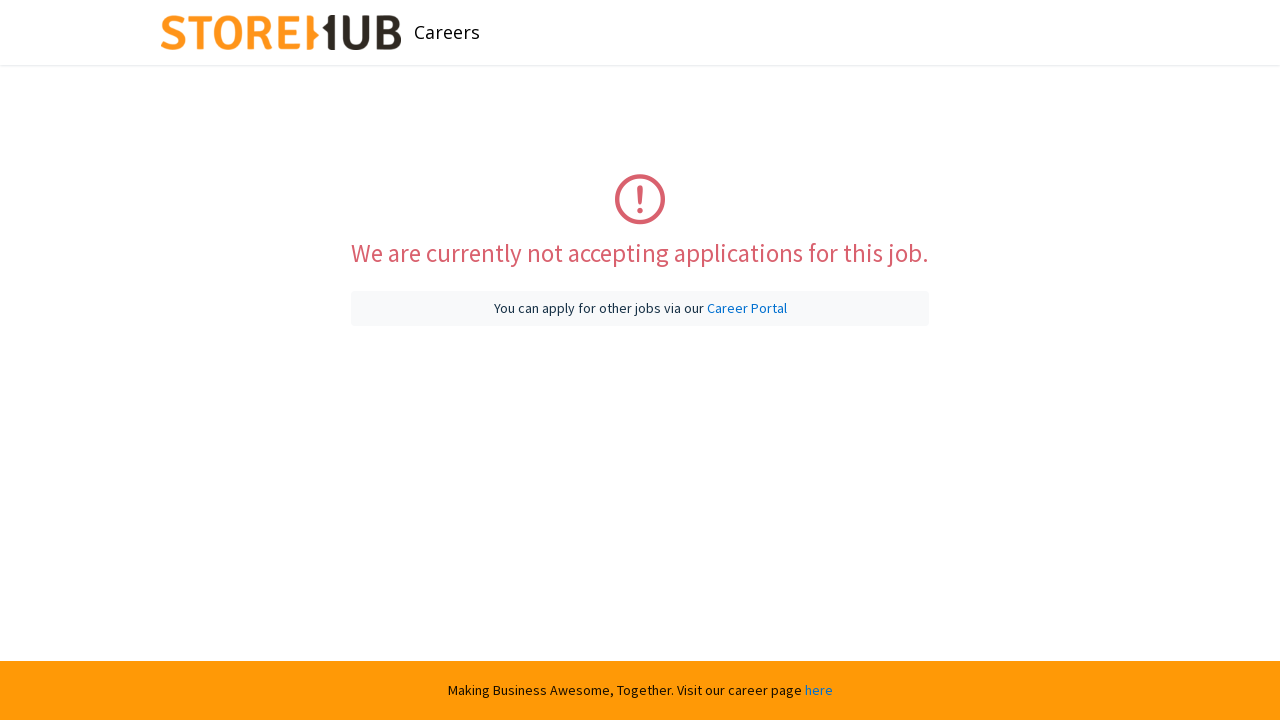

--- FILE ---
content_type: text/html; charset=utf-8
request_url: https://storehub.freshteam.com/jobs/rv9VjzwMpp44/lead-generation-specialist
body_size: 1428
content:
<!DOCTYPE html>
<html>
  <head>
    <!-- Title for the page -->
<title> Careers </title>

<!-- Google tag (gtag.js) -->
<script async src="https://www.googletagmanager.com/gtag/js?id=G-R3RZE8HSTT"></script>
<script>
  window.dataLayer = window.dataLayer || [];
  function gtag(){dataLayer.push(arguments);}
  gtag('js', new Date());

  gtag('config', 'G-R3RZE8HSTT');
</script>

<meta charset="utf-8">

<meta name="viewport" content="width=device-width, initial-scale=1, shrink-to-fit=no">

<meta http-equiv="x-ua-compatible" content="ie=edge">
    <link rel='shortcut icon' href='https://s3.amazonaws.com/files.freshteam.com/production/156093/attachments/5006431907/fav_icon/41863517_1807511912710367_5047452541286088704_n.png?X-Amz-Algorithm=AWS4-HMAC-SHA256&X-Amz-Credential=ASIARX2EI6XT6HBZFUNQ%2F20260119%2Fus-east-1%2Fs3%2Faws4_request&X-Amz-Date=20260119T173151Z&X-Amz-Expires=604800&X-Amz-Security-Token=IQoJb3JpZ2luX2VjENH%2F%2F%2F%2F%2F%2F%2F%2F%2F%2FwEaCXVzLWVhc3QtMSJHMEUCIQCj21PVGqSZKDsaXNO4OPIHwtIzrpDej%2Fur2ftRdFJ8VwIgbGE5cnfUDiCHjflviR600IwCCf%2FA%2B7wPnbmMKf0HinwquQUImv%2F%2F%2F%2F%2F%2F%2F%2F%2F%2FARAFGgwxMTk4NjU0MDY5NTEiDPh1g%2FRv6Vp3JhPkfyqNBeqwxPxBee635FZ22mmwvNiQagw5zNUgeScDVqW3K2eyrLUdGL1NYBimtzSbEIwQPvKzF5Q8Vs2Rt5tWnkSrBHcIW%2BSsR1V0THgU4CDkjR7JgDL4yjhMTopTAfn9r%2FZUj6xAkoKT7YI%2F7bGjXhmgbnwbTuVJ2wnSQwFyo3p2pUmj7ChfAVQ%2FBIAMCk%2FNbNAoAkvVkfNPS66BlrJ6xG4rbQ5mXHgs1kzKcXrCbG2BuO0XT4xjKGwHLzn9JW%2BErBdmJtoDrllul2huH2tVl%2Bc%2FydYQx2bRSu7QRSlVd1iaYmaGCCnHqogwNaVUZ%2BdDAnbjRu9y%2BVZKOOBqgvE%2BGRI%2F2Xe0dbb81njIwJQHYrk%2FnJGy0VrBrK3u%2BAQQdXg66PLB5OfrmhkA79ZbwL6MYyc%2FhPRe5xa0MSkmRTP9e8s8svzXrEKIoYuxCOeGuNpE5kf4hmvHD1aTGUNrCf00JOD8uWVO5CWXJaRUslTQT6FzP%2Bux2RdlHR4plVHyV1Ud1K4ggAgHiMY4qsvcqZp612ed%2BWdUv4o7%2FB6FdIPaSukRFmVIcm4wN36DB5cmQ6HQ%2F26rYr0Pt5ZWu3aCrwR2mXF1k34WgghCwdx53I0oqjavEFjzEHPIVmLwR0wT72E%2FcbVpDXzQnJcg%2BDTgkeAvQ%2FGQisjs6Mw08VnkavC3f1GxTXGdCPVKsvRj%2FbgYYwtZtIBI%2BOWiyzAGlfR8PFfK9qHw%2BuPnLNcRfFdKVsCv%2BkTl0Bnr8gjIWsBj9LjzkTSoPHYk7sahf%2BMovAQ%2BJA7UQLRW756hTZYCCGJPqiG7m6KEB9lrEH%2BWHDtAlsM3jwwrbXU4mOS5uXkgyUr8%2FcUAnsdf9ucREKb7c%2B5zT9PLhRoAMPS0ucsGOrEBTuEHO%2FSvaEC66pR60LiY%2F4kubVC1Epn8rQ5e4deefXNFRLUO3%2BD9Yl6D6KX6Vty6nK1tgQxNeLZ5tjTLNRisEs%2FEXnxMuJICh44Zfu8%2BUAtB9ZxgqOv%2BiN9zG7L25EQAWR7VJgo4aBoY8xPbHQJySRsceGOFbsVUNGU0vqb75FvKWsPSG16Oq2tAXi7KXAuMGu6sRYv5ddET1LJ4lscVCSDbuz1OOt%2FeNvAcpcnOZXTT&X-Amz-SignedHeaders=host&X-Amz-Signature=bd445f76202df0b610f27bee00daaab1a7ed19d7789925a8d0ff6460fb277ff7' />
      <link href="https://cdnjs.cloudflare.com/ajax/libs/bootstrap-datepicker/1.6.4/css/bootstrap-datepicker.standalone.min.css" media="screen" rel="stylesheet" type="text/css">
      <link rel="stylesheet" href="https://s3.amazonaws.com/support.freshteam.com/assets/css/jquery-ui.min.css">

    <!-- css for images, fonts and icons -->
    <link rel="stylesheet" media="screen" href="//assets.freshteam.com/assets/image_icons-c64fe376979327c0bc357c75a78306bc5ec793b6c4e27f5f682b191176cb5f77.css" />

    <!-- static stylesheet -->
      <link rel="stylesheet" media="screen" href="//assets.freshteam.com/assets/portal-6d8bb6981430b310a80daa08f8bb35fdcdd137b091037093d636402cecc36757.css" />

    <!-- standard dyanmic or customized dynamic -->
      <!-- S3 custom theme stylesheet or dynamically generated stylesheet for preview -->
      <link href="https://s3.amazonaws.com/files.freshteam.com/production/156093/attachments/5006520324/original/156093_theme.css?1667974475" media="screen" rel="stylesheet" type="text/css">

    <!-- Adding meta tag for CSRF token -->
    <meta name="csrf-param" content="authenticity_token" />
<meta name="csrf-token" content="TqFazYZOlsqqyeEV4myuwOcUVrJQAZ1BcTmc6BGz3PqfhDCA51grqE0LnlJNHbCIRMQAkigDdhuqaxpJwX/Jjw==" />

    <!-- Open Graph meta tags       -->
    <meta property="og:title" content= "Hiring for Lead Generation Specialist for Kuala Lumpur" />
                  <meta property="og:description" content="Posted by :  StoreHub |  " />
                  <meta property="og:image" content="https://s3.amazonaws.com/files.freshteam.com/production/156093/attachments/5006431957/job_posting_image/103440868_2333095746993817_8598880712488697527_o.jpeg?X-Amz-Algorithm=AWS4-HMAC-SHA256&X-Amz-Credential=ASIARX2EI6XT6HBZFUNQ%2F20260119%2Fus-east-1%2Fs3%2Faws4_request&X-Amz-Date=20260119T173151Z&X-Amz-Expires=604800&X-Amz-Security-Token=IQoJb3JpZ2luX2VjENH%2F%2F%2F%2F%2F%2F%2F%2F%2F%2FwEaCXVzLWVhc3QtMSJHMEUCIQCj21PVGqSZKDsaXNO4OPIHwtIzrpDej%2Fur2ftRdFJ8VwIgbGE5cnfUDiCHjflviR600IwCCf%2FA%2B7wPnbmMKf0HinwquQUImv%2F%2F%2F%2F%2F%2F%2F%2F%2F%2FARAFGgwxMTk4NjU0MDY5NTEiDPh1g%2FRv6Vp3JhPkfyqNBeqwxPxBee635FZ22mmwvNiQagw5zNUgeScDVqW3K2eyrLUdGL1NYBimtzSbEIwQPvKzF5Q8Vs2Rt5tWnkSrBHcIW%2BSsR1V0THgU4CDkjR7JgDL4yjhMTopTAfn9r%2FZUj6xAkoKT7YI%2F7bGjXhmgbnwbTuVJ2wnSQwFyo3p2pUmj7ChfAVQ%2FBIAMCk%2FNbNAoAkvVkfNPS66BlrJ6xG4rbQ5mXHgs1kzKcXrCbG2BuO0XT4xjKGwHLzn9JW%2BErBdmJtoDrllul2huH2tVl%2Bc%2FydYQx2bRSu7QRSlVd1iaYmaGCCnHqogwNaVUZ%2BdDAnbjRu9y%2BVZKOOBqgvE%2BGRI%2F2Xe0dbb81njIwJQHYrk%2FnJGy0VrBrK3u%2BAQQdXg66PLB5OfrmhkA79ZbwL6MYyc%2FhPRe5xa0MSkmRTP9e8s8svzXrEKIoYuxCOeGuNpE5kf4hmvHD1aTGUNrCf00JOD8uWVO5CWXJaRUslTQT6FzP%2Bux2RdlHR4plVHyV1Ud1K4ggAgHiMY4qsvcqZp612ed%2BWdUv4o7%2FB6FdIPaSukRFmVIcm4wN36DB5cmQ6HQ%2F26rYr0Pt5ZWu3aCrwR2mXF1k34WgghCwdx53I0oqjavEFjzEHPIVmLwR0wT72E%2FcbVpDXzQnJcg%2BDTgkeAvQ%2FGQisjs6Mw08VnkavC3f1GxTXGdCPVKsvRj%2FbgYYwtZtIBI%2BOWiyzAGlfR8PFfK9qHw%2BuPnLNcRfFdKVsCv%2BkTl0Bnr8gjIWsBj9LjzkTSoPHYk7sahf%2BMovAQ%2BJA7UQLRW756hTZYCCGJPqiG7m6KEB9lrEH%2BWHDtAlsM3jwwrbXU4mOS5uXkgyUr8%2FcUAnsdf9ucREKb7c%2B5zT9PLhRoAMPS0ucsGOrEBTuEHO%2FSvaEC66pR60LiY%2F4kubVC1Epn8rQ5e4deefXNFRLUO3%2BD9Yl6D6KX6Vty6nK1tgQxNeLZ5tjTLNRisEs%2FEXnxMuJICh44Zfu8%2BUAtB9ZxgqOv%2BiN9zG7L25EQAWR7VJgo4aBoY8xPbHQJySRsceGOFbsVUNGU0vqb75FvKWsPSG16Oq2tAXi7KXAuMGu6sRYv5ddET1LJ4lscVCSDbuz1OOt%2FeNvAcpcnOZXTT&X-Amz-SignedHeaders=host&X-Amz-Signature=aac519ce5b45d6e81f511eee2b3d1f5b4d7757bd2bd7a2f0a8c4f73a1dcddfeb" />
                  <meta property="og:image:width" content="1200" />
                  <meta property="og:image:height" content="600" /> 

    <!-- Twitter meta tags -->
    <meta name="twitter:title" content= "Hiring for Lead Generation Specialist for Kuala Lumpur" />
                  <meta name="twitter:description" content= "Posted by :  StoreHub |  " />
                  <meta name="twitter:image" content="https://s3.amazonaws.com/files.freshteam.com/production/156093/attachments/5006431957/job_posting_image/103440868_2333095746993817_8598880712488697527_o.jpeg?X-Amz-Algorithm=AWS4-HMAC-SHA256&X-Amz-Credential=ASIARX2EI6XT6HBZFUNQ%2F20260119%2Fus-east-1%2Fs3%2Faws4_request&X-Amz-Date=20260119T173151Z&X-Amz-Expires=604800&X-Amz-Security-Token=IQoJb3JpZ2luX2VjENH%2F%2F%2F%2F%2F%2F%2F%2F%2F%2FwEaCXVzLWVhc3QtMSJHMEUCIQCj21PVGqSZKDsaXNO4OPIHwtIzrpDej%2Fur2ftRdFJ8VwIgbGE5cnfUDiCHjflviR600IwCCf%2FA%2B7wPnbmMKf0HinwquQUImv%2F%2F%2F%2F%2F%2F%2F%2F%2F%2FARAFGgwxMTk4NjU0MDY5NTEiDPh1g%2FRv6Vp3JhPkfyqNBeqwxPxBee635FZ22mmwvNiQagw5zNUgeScDVqW3K2eyrLUdGL1NYBimtzSbEIwQPvKzF5Q8Vs2Rt5tWnkSrBHcIW%2BSsR1V0THgU4CDkjR7JgDL4yjhMTopTAfn9r%2FZUj6xAkoKT7YI%2F7bGjXhmgbnwbTuVJ2wnSQwFyo3p2pUmj7ChfAVQ%2FBIAMCk%2FNbNAoAkvVkfNPS66BlrJ6xG4rbQ5mXHgs1kzKcXrCbG2BuO0XT4xjKGwHLzn9JW%2BErBdmJtoDrllul2huH2tVl%2Bc%2FydYQx2bRSu7QRSlVd1iaYmaGCCnHqogwNaVUZ%2BdDAnbjRu9y%2BVZKOOBqgvE%2BGRI%2F2Xe0dbb81njIwJQHYrk%2FnJGy0VrBrK3u%2BAQQdXg66PLB5OfrmhkA79ZbwL6MYyc%2FhPRe5xa0MSkmRTP9e8s8svzXrEKIoYuxCOeGuNpE5kf4hmvHD1aTGUNrCf00JOD8uWVO5CWXJaRUslTQT6FzP%2Bux2RdlHR4plVHyV1Ud1K4ggAgHiMY4qsvcqZp612ed%2BWdUv4o7%2FB6FdIPaSukRFmVIcm4wN36DB5cmQ6HQ%2F26rYr0Pt5ZWu3aCrwR2mXF1k34WgghCwdx53I0oqjavEFjzEHPIVmLwR0wT72E%2FcbVpDXzQnJcg%2BDTgkeAvQ%2FGQisjs6Mw08VnkavC3f1GxTXGdCPVKsvRj%2FbgYYwtZtIBI%2BOWiyzAGlfR8PFfK9qHw%2BuPnLNcRfFdKVsCv%2BkTl0Bnr8gjIWsBj9LjzkTSoPHYk7sahf%2BMovAQ%2BJA7UQLRW756hTZYCCGJPqiG7m6KEB9lrEH%2BWHDtAlsM3jwwrbXU4mOS5uXkgyUr8%2FcUAnsdf9ucREKb7c%2B5zT9PLhRoAMPS0ucsGOrEBTuEHO%2FSvaEC66pR60LiY%2F4kubVC1Epn8rQ5e4deefXNFRLUO3%2BD9Yl6D6KX6Vty6nK1tgQxNeLZ5tjTLNRisEs%2FEXnxMuJICh44Zfu8%2BUAtB9ZxgqOv%2BiN9zG7L25EQAWR7VJgo4aBoY8xPbHQJySRsceGOFbsVUNGU0vqb75FvKWsPSG16Oq2tAXi7KXAuMGu6sRYv5ddET1LJ4lscVCSDbuz1OOt%2FeNvAcpcnOZXTT&X-Amz-SignedHeaders=host&X-Amz-Signature=aac519ce5b45d6e81f511eee2b3d1f5b4d7757bd2bd7a2f0a8c4f73a1dcddfeb" />
                  <meta name="twitter:card" content= "summary" />


    <!-- Google fonts -->
    <link href='https://fonts.googleapis.com/css?family=Source+Sans+Pro:regular,italic,700,700italic|Open+Sans:regular,italic,700,700italic|Source+Sans+Pro:regular,italic,700,700italic' rel='stylesheet' type='text/css'>
  </head>
  <body>
    <script src="https://cdnjs.cloudflare.com/ajax/libs/jquery/3.1.0/jquery.min.js"></script>
    <header class="header">
  
<div class="content">

<nav class="navbar banner-title">

<span><a href='https://careers.storehub.com' class='navbar-brand'><span class="portal-img">
                      <img src='https://s3.amazonaws.com/files.freshteam.com/production/156093/attachments/5006431906/logo/logo.png?X-Amz-Algorithm=AWS4-HMAC-SHA256&X-Amz-Credential=ASIARX2EI6XT6HBZFUNQ%2F20260119%2Fus-east-1%2Fs3%2Faws4_request&X-Amz-Date=20260119T173151Z&X-Amz-Expires=604800&X-Amz-Security-Token=IQoJb3JpZ2luX2VjENH%2F%2F%2F%2F%2F%2F%2F%2F%2F%2FwEaCXVzLWVhc3QtMSJHMEUCIQCj21PVGqSZKDsaXNO4OPIHwtIzrpDej%2Fur2ftRdFJ8VwIgbGE5cnfUDiCHjflviR600IwCCf%2FA%2B7wPnbmMKf0HinwquQUImv%2F%2F%2F%2F%2F%2F%2F%2F%2F%2FARAFGgwxMTk4NjU0MDY5NTEiDPh1g%2FRv6Vp3JhPkfyqNBeqwxPxBee635FZ22mmwvNiQagw5zNUgeScDVqW3K2eyrLUdGL1NYBimtzSbEIwQPvKzF5Q8Vs2Rt5tWnkSrBHcIW%2BSsR1V0THgU4CDkjR7JgDL4yjhMTopTAfn9r%2FZUj6xAkoKT7YI%2F7bGjXhmgbnwbTuVJ2wnSQwFyo3p2pUmj7ChfAVQ%2FBIAMCk%2FNbNAoAkvVkfNPS66BlrJ6xG4rbQ5mXHgs1kzKcXrCbG2BuO0XT4xjKGwHLzn9JW%2BErBdmJtoDrllul2huH2tVl%2Bc%2FydYQx2bRSu7QRSlVd1iaYmaGCCnHqogwNaVUZ%2BdDAnbjRu9y%2BVZKOOBqgvE%2BGRI%2F2Xe0dbb81njIwJQHYrk%2FnJGy0VrBrK3u%2BAQQdXg66PLB5OfrmhkA79ZbwL6MYyc%2FhPRe5xa0MSkmRTP9e8s8svzXrEKIoYuxCOeGuNpE5kf4hmvHD1aTGUNrCf00JOD8uWVO5CWXJaRUslTQT6FzP%2Bux2RdlHR4plVHyV1Ud1K4ggAgHiMY4qsvcqZp612ed%2BWdUv4o7%2FB6FdIPaSukRFmVIcm4wN36DB5cmQ6HQ%2F26rYr0Pt5ZWu3aCrwR2mXF1k34WgghCwdx53I0oqjavEFjzEHPIVmLwR0wT72E%2FcbVpDXzQnJcg%2BDTgkeAvQ%2FGQisjs6Mw08VnkavC3f1GxTXGdCPVKsvRj%2FbgYYwtZtIBI%2BOWiyzAGlfR8PFfK9qHw%2BuPnLNcRfFdKVsCv%2BkTl0Bnr8gjIWsBj9LjzkTSoPHYk7sahf%2BMovAQ%2BJA7UQLRW756hTZYCCGJPqiG7m6KEB9lrEH%2BWHDtAlsM3jwwrbXU4mOS5uXkgyUr8%2FcUAnsdf9ucREKb7c%2B5zT9PLhRoAMPS0ucsGOrEBTuEHO%2FSvaEC66pR60LiY%2F4kubVC1Epn8rQ5e4deefXNFRLUO3%2BD9Yl6D6KX6Vty6nK1tgQxNeLZ5tjTLNRisEs%2FEXnxMuJICh44Zfu8%2BUAtB9ZxgqOv%2BiN9zG7L25EQAWR7VJgo4aBoY8xPbHQJySRsceGOFbsVUNGU0vqb75FvKWsPSG16Oq2tAXi7KXAuMGu6sRYv5ddET1LJ4lscVCSDbuz1OOt%2FeNvAcpcnOZXTT&X-Amz-SignedHeaders=host&X-Amz-Signature=ca570994fea9296acaa7241800e9f3957acd4f59b792bce9dcc9c62fabc5e1c0' alt="Logo" data-type="logo" />
                   </span></a></span>

<h4 class="brand-text">Careers</h4>

</nav>

</div>

</header>

<div class="wrapper">
  <div class="job-details">
  <div class="job-inactive-content content">
    <div class="inline-block">
      <div class="error-message-block">
        <i class="icon-exclamation"></i>
        <div class="error-message">
          We are currently not accepting applications for this job.
        </div>
      </div>
      <div class= "redirect-message-block">
        You can apply for other jobs via our <a href="/jobs" style="color:#0070D0">Career Portal</a>
      </div>
    </div>
  </div>
</div>

</div>

<footer class="footer">

Making Business Awesome, Together.
Visit our career page <a href="https://careers.storehub.com/">here</a>

</footer>

    <script>
      $(document).ready(function(){
        var loc = window.location.href;
        if( loc.indexOf( '#' ) >= 0 ) {
            hash = loc.substr( loc.indexOf('#') + 1 ); // output: div1, div2 etc..
            $('#'+hash).show();
        }
        if (window.self != window.top && loc.indexOf('preview') === -1) {
          $(document.body).addClass("in-iframe");
        }
        $("input[name='accordion']").mousedown(function(){
          this._prevChk = this.checked;
        });
        $("input[name='accordion']").click(function(){
          if(this._prevChk){
            this.checked = false;
          };
        });
        jQuery.ajaxSetup({
            converters: {
                'iframe json': function (iframe) {
                    var result = iframe && $.parseJSON($(iframe[0].body).text());
                    if (result.error) {
                        // Handling JSON responses with error property:
                        // {"error": "Upload failed"}
                        throw result.error;
                    }
                    return result;
                }
            }
        });
      });
    </script>
      <script src="https://cdnjs.cloudflare.com/ajax/libs/bootstrap-datepicker/1.6.4/js/bootstrap-datepicker.min.js" integrity="sha384-BU6QNLIZsoGezWel6XIhlupzUX/fy/X5XrDyatPnvDMpnLzIKP3d2Iy9377QO7dj" crossorigin="anonymous"></script>
      <script src="https://s3.amazonaws.com/support.freshteam.com/assets/js/jquery-ui.min.js"></script>
      <script src="https://cdnjs.cloudflare.com/ajax/libs/blueimp-file-upload/9.18.0/js/jquery.fileupload.min.js"></script>
  </body>
  
</html>


--- FILE ---
content_type: text/css
request_url: https://assets.freshteam.com/assets/image_icons-c64fe376979327c0bc357c75a78306bc5ec793b6c4e27f5f682b191176cb5f77.css
body_size: 527
content:
@font-face{font-family:"icons";src:url(//assets.freshteam.com/fonts/../assets/fonts/icons_4b35ab7f7fc2a822de93da2b164802b0.eot);src:url(//assets.freshteam.com/fonts/../assets/fonts/icons_4b35ab7f7fc2a822de93da2b164802b0.eot?#iefix) format("embedded-opentype"),url(//assets.freshteam.com/fonts/../assets/fonts/icons_4b35ab7f7fc2a822de93da2b164802b0.woff2) format("woff2"),url(//assets.freshteam.com/fonts/../assets/fonts/icons_4b35ab7f7fc2a822de93da2b164802b0.woff) format("woff"),url(//assets.freshteam.com/fonts/../assets/fonts/icons_4b35ab7f7fc2a822de93da2b164802b0.ttf) format("truetype"),url(//assets.freshteam.com/fonts/../assets/fonts/icons_4b35ab7f7fc2a822de93da2b164802b0.svg#icons) format("svg");font-weight:normal;font-style:normal}@media screen and (-webkit-min-device-pixel-ratio: 0){@font-face{font-family:"icons";src:url(//assets.freshteam.com/fonts/../assets/fonts/icons_4b35ab7f7fc2a822de93da2b164802b0.svg#icons) format("svg")}}[data-icon]:before{content:attr(data-icon)}[data-icon]:before,.icon-arrow-left:before,.icon-arrow-right:before,.icon-attachments-vertical:before,.icon-calendar:before,.icon-email:before,.icon-exclamation:before,.icon-focus:before,.icon-hire:before,.icon-linkedin:before,.icon-minus-filled:before,.icon-my-job:before,.icon-neutral:before,.icon-no-hire:before,.icon-phone:before,.icon-round-crossed:before,.icon-search:before,.icon-star:before,.icon-star-o:before,.icon-strong-hire:before,.icon-strong-no-hire:before,.icon-tick-round-solid:before,.icon-trash:before{display:inline-block;font-family:"icons";font-style:normal;font-weight:normal;font-variant:normal;line-height:1;text-decoration:inherit;text-rendering:optimizeLegibility;text-transform:none;-moz-osx-font-smoothing:grayscale;-webkit-font-smoothing:antialiased;font-smoothing:antialiased}.icon-arrow-left:before{content:"\f101"}.icon-arrow-right:before{content:"\f100"}.icon-attachments-vertical:before{content:"\f106"}.icon-calendar:before{content:"\f102"}.icon-email:before{content:"\f104"}.icon-exclamation:before{content:"\f103"}.icon-focus:before{content:"\f114"}.icon-hire:before{content:"\f110"}.icon-linkedin:before{content:"\f108"}.icon-minus-filled:before{content:"\f115"}.icon-my-job:before{content:"\f119"}.icon-neutral:before{content:"\f118"}.icon-no-hire:before{content:"\f112"}.icon-phone:before{content:"\f105"}.icon-round-crossed:before{content:"\f117"}.icon-search:before{content:"\f11a"}.icon-star:before{content:"\f10a"}.icon-star-o:before{content:"\f10b"}.icon-strong-hire:before{content:"\f111"}.icon-strong-no-hire:before{content:"\f113"}.icon-tick-round-solid:before{content:"\f116"}.icon-trash:before{content:"\f107"}


--- FILE ---
content_type: text/css
request_url: https://s3.amazonaws.com/files.freshteam.com/production/156093/attachments/5006520324/original/156093_theme.css?1667974475
body_size: 8557
content:
body{font-family:Source Sans Pro,sans-serif,"Helvetica Neue",Helvetica,Arial;color:#183247;background-color:#fff}a{color:#0070d0}a:hover,a:focus{color:#0a5999;text-decoration:none}h1,h2,h3,h4,h5,h6,.h1,.h2,.h3,.h4,.h5,.h6{font-family:Open Sans,Helvetica,sans-serif;color:#ff9906}.btn:hover,.btn:focus,.btn.focus{color:#333}.btn-default{color:#333;background-color:#fff;border-color:#ccc}.btn-default:focus,.btn-default.focus{color:#333;background-color:#e6e6e6;border-color:#e6e6e6}.btn-default:hover{color:#333;background-color:#e6e6e6;border-color:#e6e6e6}.btn-default:active,.btn-default.active{color:#333;background-color:#e6e6e6;border-color:#e6e6e6}.btn-default:active:hover,.btn-default:active:focus,.btn-default:active.focus,.btn-default.active:hover,.btn-default.active:focus,.btn-default.active.focus{color:#333;background-color:#e6e6e6;border-color:#e6e6e6}.btn-default:active,.btn-default.active{background-image:none}.btn-default.disabled:hover,.btn-default.disabled:focus,.btn-default.disabled.focus,.btn-default[disabled]:hover,.btn-default[disabled]:focus,.btn-default[disabled].focus{background-color:#fff;border-color:#ccc}.btn-primary{color:#000;background-color:#ff9906;border-color:#ff9906}.btn-primary:focus,.btn-primary.focus{color:#000;background-color:#d27c00;border-color:#d27c00}.btn-primary:hover{color:#000;background-color:#d27c00;border-color:#d27c00}.btn-primary:active,.btn-primary.active{color:#000;background-color:#d27c00;border-color:#d27c00}.btn-primary:active:hover,.btn-primary:active:focus,.btn-primary:active.focus,.btn-primary.active:hover,.btn-primary.active:focus,.btn-primary.active.focus{color:#000;background-color:#d27c00;border-color:#d27c00}.btn-primary:active,.btn-primary.active{background-image:none}.btn-primary.disabled:hover,.btn-primary.disabled:focus,.btn-primary.disabled.focus,.btn-primary[disabled]:hover,.btn-primary[disabled]:focus,.btn-primary[disabled].focus{background-color:#ff9906;border-color:#ff9906}.btn-custom{color:#fff;background-color:#2f2f2f;border-color:#fff}.btn-custom:focus,.btn-custom.focus{color:#fff;background-color:#494949;border-color:#494949}.btn-custom:hover{color:#fff;background-color:#494949;border-color:#494949}.btn-custom:active,.btn-custom.active{color:#fff;background-color:#494949;border-color:#494949}.btn-custom:active:hover,.btn-custom:active:focus,.btn-custom:active.focus,.btn-custom.active:hover,.btn-custom.active:focus,.btn-custom.active.focus{color:#fff;background-color:#494949;border-color:#494949}.btn-custom:active,.btn-custom.active{background-image:none}.btn-custom.disabled:hover,.btn-custom.disabled:focus,.btn-custom.disabled.focus,.btn-custom[disabled]:hover,.btn-custom[disabled]:focus,.btn-custom[disabled].focus{background-color:#2f2f2f;border-color:#fff}.btn-default-outline{color:#fff;background-color:transparent;border-color:1px solid #fff}.btn-default-outline:focus,.btn-default-outline.focus{color:#fff;background-color:#fff;border-color:#fff}.btn-default-outline:hover{color:#fff;background-color:#fff;border-color:#fff}.btn-default-outline:active,.btn-default-outline.active{color:#fff;background-color:#fff;border-color:#fff}.btn-default-outline:active:hover,.btn-default-outline:active:focus,.btn-default-outline:active.focus,.btn-default-outline.active:hover,.btn-default-outline.active:focus,.btn-default-outline.active.focus{color:#fff;background-color:#fff;border-color:#fff}.btn-default-outline:active,.btn-default-outline.active{background-image:none}.btn-default-outline.disabled:hover,.btn-default-outline.disabled:focus,.btn-default-outline.disabled.focus,.btn-default-outline[disabled]:hover,.btn-default-outline[disabled]:focus,.btn-default-outline[disabled].focus{background-color:transparent;border-color:#fff}.btn-primary-outline{color:#ff9906;background-color:transparent;border-color:1px solid #ff9906}.btn-primary-outline:focus,.btn-primary-outline.focus{color:#fff;background-color:#ff9906;border-color:#ff9906}.btn-primary-outline:hover{color:#fff;background-color:#ff9906;border-color:#ff9906}.btn-primary-outline:active,.btn-primary-outline.active{color:#fff;background-color:#ff9906;border-color:#ff9906}.btn-primary-outline:active:hover,.btn-primary-outline:active:focus,.btn-primary-outline:active.focus,.btn-primary-outline.active:hover,.btn-primary-outline.active:focus,.btn-primary-outline.active.focus{color:#fff;background-color:#ff9906;border-color:#ff9906}.btn-primary-outline:active,.btn-primary-outline.active{background-image:none}.btn-primary-outline.disabled:hover,.btn-primary-outline.disabled:focus,.btn-primary-outline.disabled.focus,.btn-primary-outline[disabled]:hover,.btn-primary-outline[disabled]:focus,.btn-primary-outline[disabled].focus{background-color:transparent;border-color:#ff9906}.btn-custom-outline{color:#333;background-color:transparent;border-color:1px solid #333}.btn-custom-outline:focus,.btn-custom-outline.focus{color:#fff;background-color:#333;border-color:#333}.btn-custom-outline:hover{color:#fff;background-color:#333;border-color:#333}.btn-custom-outline:active,.btn-custom-outline.active{color:#fff;background-color:#333;border-color:#333}.btn-custom-outline:active:hover,.btn-custom-outline:active:focus,.btn-custom-outline:active.focus,.btn-custom-outline.active:hover,.btn-custom-outline.active:focus,.btn-custom-outline.active.focus{color:#fff;background-color:#333;border-color:#333}.btn-custom-outline:active,.btn-custom-outline.active{background-image:none}.btn-custom-outline.disabled:hover,.btn-custom-outline.disabled:focus,.btn-custom-outline.disabled.focus,.btn-custom-outline[disabled]:hover,.btn-custom-outline[disabled]:focus,.btn-custom-outline[disabled].focus{background-color:transparent;border-color:#333}.form-group label{background-color:#fff}.form-control{color:#183247;background:#fff;border:1px solid #e6e6e6}.form-control:focus{border-color:#ff9906;outline:0}.form-control::-moz-placeholder{color:#999;opacity:1}.form-control:-ms-input-placeholder{color:#999}.form-control::-webkit-input-placeholder{color:#999}.form-control[disabled]{background-color:#fff}.link-group .btn-add{background-color:#fff;border:1px solid #e6e6e6}.datepicker table tr td.active.active{background-color:#ff9906;color:#000}header{background-color:#fff;box-shadow:0 0 3px 0 rgba(24,50,71,0.2)}.header .navbar{color:#000}.navbar-brand{color:#000}.brand-text{color:#000}.brand-color{color:#000}.page-title{color:#183247}.alert-success{background-color:#dff0d8;border-color:#d6e9c6;color:#3c763d}.alert-danger{background-color:#fcf2f3;border-color:#f7dde4;color:#d04d60}.index-banner{background-color:#fff}.job-role-list .role-count{background-color:#ecf0f3}.job-role-list>ul>li{border-bottom:1px solid #e6e6e6}.job-role-list>ul>li input[type=radio]:hover ~ .role-title{background:#F7F7F7}.job-list>li,.job-list>a{background:#fff;box-shadow:0 0 2px 0 rgba(0,0,0,0.2)}.job-list>li:hover,.job-list>a:hover{background-color:#F7F7F7}.job-list .job-desc{color:#183247}.job-list .job-title{color:#183247}.job-list .job-location{color:#183247}.job-list .job-location .location-icon{color:#ff9906}.footer{background-color:#ff9906;color:rgba(0,0,0,0.9)}.footer .copyright{color:#2f2f2f}.footer .copyright:hover{color:#161616}.footer .nav-link{color:rgba(0,0,0,0.9)}.footer .nav-link:hover{color:rgba(64,64,64,0.9)}.input-search,.job-search-form select{border:1px solid #ccc;color:#333}.job-search-form select{display:inline}.job-search-form .remote-location-only{color:#333;font-weight:normal}.advanced-page-title{color:#183247}.advanced-search .form-control.form-control-highlight{border-color:#ff9906}.advanced-search .select2-container--default{color:#183247}.advanced-search .select2-container--default.select2-container--focus .select2-selection--multiple,.advanced-search .select2-container--default.form-control-highlight .select2-selection--multiple{border-color:#ff9906}.advanced-search .select2-container--default .select2-selection--multiple{border:1px solid #e6e6e6}.job-details .link-back{color:#000}.job-details .link-back:hover{color:#1a1a1a}.job-details .error-message-block{color:#D9616E}.job-details .redirect-message-block{background-color:#F8F9FA}.job-details-header{background-color:#ff9906;color:#000}.job-details-header h1{color:#000}.job-details-header .text-color{color:#000}.application-btn .btn.btn-primary{color:#2f2f2f;border-color:#2f2f2f}.resume-upload:hover .btn.btn-primary{background-color:#494949;color:#fff}@media only screen and (max-width: 720px){.job-role-list .mobile-role-count{color:#183247}}.job-details-content{font-size:16px}
